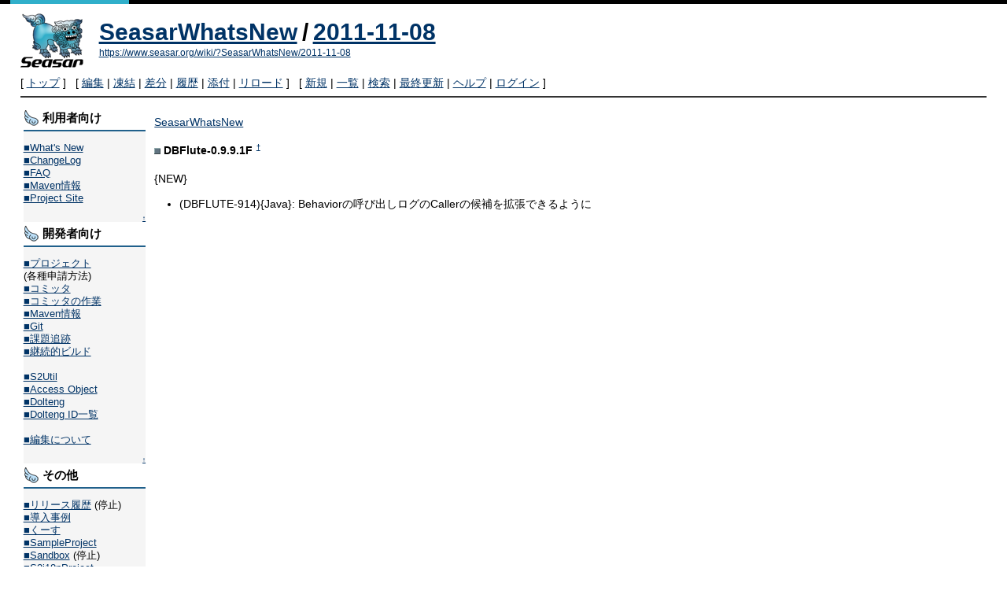

--- FILE ---
content_type: text/html; charset=UTF-8
request_url: https://www.seasar.org/wiki/?SeasarWhatsNew/2011-11-08
body_size: 2909
content:
<!DOCTYPE html>
<html lang="ja">
<head>
 <meta http-equiv="Content-Type" content="text/html; charset=UTF-8" />
 <meta name="viewport" content="width=device-width, initial-scale=1.0" />

 <title>SeasarWhatsNew/2011-11-08 - SeasarWiki</title>

 <link rel="SHORTCUT ICON" href="" />
 <link rel="stylesheet" type="text/css" href="skin/pukiwiki.css" />
 <link rel="alternate" type="application/rss+xml" title="RSS" href="./?cmd=rss" /> <script type="text/javascript" src="skin/main.js" defer></script>
 <script type="text/javascript" src="skin/search2.js" defer></script>

</head>
<body>
<div id="pukiwiki-site-properties" style="display:none;">
<input type="hidden" class="site-props" value="{&quot;is_utf8&quot;:true,&quot;json_enabled&quot;:true,&quot;show_passage&quot;:true,&quot;base_uri_pathname&quot;:&quot;/wiki/&quot;,&quot;base_uri_absolute&quot;:&quot;https://www.seasar.org/wiki/&quot;}" />
<input type="hidden" class="plugin-name" value="read" />
<input type="hidden" class="page-name" value="SeasarWhatsNew/2011-11-08" />
<input type="hidden" class="page-in-edit" value="false" />
<input type="hidden" class="ticketlink-def" value="[]" />



<input type="hidden" class="topicpath-links" value="[{&quot;page&quot;:&quot;SeasarWhatsNew&quot;,&quot;leaf&quot;:&quot;SeasarWhatsNew&quot;,&quot;uri&quot;:&quot;./?SeasarWhatsNew&quot;}]" />
</div><div id="header">
 <a href="./"><img id="logo" src="image/seasar.png" width="80" height="80" alt="[PukiWiki]" title="[PukiWiki]" /></a>

 <h1 class="title"><a href="./?plugin=related&amp;page=SeasarWhatsNew%2F2011-11-08">SeasarWhatsNew/2011-11-08</a> </h1>

    <a href="https://www.seasar.org/wiki/?SeasarWhatsNew/2011-11-08"><span class="small">https://www.seasar.org/wiki/?SeasarWhatsNew/2011-11-08</span></a>
 
</div>

<div id="navigator">
 [ <a href="./" >トップ</a> ] &nbsp;

 [
 	<a href="./?cmd=edit&amp;page=SeasarWhatsNew/2011-11-08" >編集</a> |
			<a href="./?cmd=freeze&amp;page=SeasarWhatsNew/2011-11-08" >凍結</a> |
	  <a href="./?cmd=diff&amp;page=SeasarWhatsNew/2011-11-08" >差分</a> 	| <a href="./?cmd=backup&amp;page=SeasarWhatsNew/2011-11-08" >履歴</a>  	| <a href="./?plugin=attach&amp;pcmd=upload&amp;page=SeasarWhatsNew/2011-11-08" >添付</a>  | <a href="./?SeasarWhatsNew/2011-11-08" >リロード</a> ] &nbsp;

 [
 	<a href="./?plugin=newpage&amp;refer=SeasarWhatsNew/2011-11-08" >新規</a> |
    <a href="./?cmd=list" >一覧</a>  | <a href="./?cmd=search" >検索</a> | <a href="./?RecentChanges" >最終更新</a> | <a href="./?Help" >ヘルプ</a>  | <a href="./?plugin=loginform&amp;pcmd=login&amp;page=SeasarWhatsNew/2011-11-08" >ログイン</a>   ]
</div>

<hr class="full_hr" />
<div id="contents">
 <div id="body"><p><a href="./?SeasarWhatsNew" class="link_page_passage" data-mtime="2006-11-28T15:34:15+09:00">SeasarWhatsNew</a></p>
<h4 id="content_1_0">DBFlute-0.9.9.1F<a class="anchor_super" id="i6c62de7" href="./?SeasarWhatsNew/2011-11-08#i6c62de7" title="i6c62de7" style="user-select:none;">&dagger;</a></h4>
<p>{NEW}</p>
<ul class="list1 list-indent1"><li>(DBFLUTE-914){Java}: Behaviorの呼び出しログのCallerの候補を拡張できるように</li></ul>
</div>
 <div id="menubar"><h3 id="content_2_0">利用者向け</h3>
<p><a href="./" title="SeasarWiki" class="link_page_passage" data-mtime="2015-10-04T15:40:09+09:00">■What's New</a><br />
<a href="./?ChangeLog" title="ChangeLog" class="link_page_passage" data-mtime="2006-07-08T21:15:26+09:00">■ChangeLog</a><br />
<a href="./?FAQ" title="FAQ" class="link_page_passage" data-mtime="2010-06-15T23:55:36+09:00">■FAQ</a><br />
<a href="./?MavenInformation" title="MavenInformation" class="link_page_passage" data-mtime="2013-09-07T12:58:45+09:00">■Maven情報</a><br />
<a href="http://www.seasar.org/" rel="nofollow">■Project Site</a><br /></p>

<div class="jumpmenu"><a href="#navigator">&uarr;</a></div><h3 id="content_2_1">開発者向け</h3>
<p><a href="./?Project" title="Project" class="link_page_passage" data-mtime="2013-09-07T12:53:17+09:00">■プロジェクト</a><br />
(各種申請方法)<br />
<a href="./?Committer" title="Committer" class="link_page_passage" data-mtime="2008-04-27T16:59:26+09:00">■コミッタ</a><br />
<a href="./?ProjectCommitter" title="ProjectCommitter" class="link_page_passage" data-mtime="2015-09-27T22:11:19+09:00">■コミッタの作業</a><br />
<a href="./?MavenInformation" title="MavenInformation" class="link_page_passage" data-mtime="2013-09-07T12:58:45+09:00">■Maven情報</a><br />
<a href="./?Git" title="Git" class="link_page_passage" data-mtime="2013-10-09T14:29:11+09:00">■Git</a><br />
<a href="./?Tracking" title="Tracking" class="link_page_passage" data-mtime="2013-09-07T15:19:31+09:00">■課題追跡</a><br />
<a href="./?CI" title="CI" class="link_page_passage" data-mtime="2013-08-10T14:11:29+09:00">■継続的ビルド</a><br />
<br />
<a href="./?s2util/signup" title="s2util/signup" class="link_page_passage" data-mtime="2010-08-26T18:17:50+09:00">■S2Util</a><br />
<a href="./?AccessObject" title="AccessObject" class="link_page_passage" data-mtime="2007-10-20T14:54:03+09:00">■Access Object</a><br />
<a href="./?Dolteng" title="Dolteng" class="link_page_passage" data-mtime="2011-07-15T20:24:08+09:00">■Dolteng</a><br />
<a href="./?DoltengIDs" title="DoltengIDs" class="link_page_passage" data-mtime="2007-11-16T00:33:46+09:00">■Dolteng ID一覧</a><br />
<br />
<a href="./?Help" title="Help" class="link_page_passage" data-mtime="2013-09-07T12:29:10+09:00">■編集について</a><br /></p>

<div class="jumpmenu"><a href="#navigator">&uarr;</a></div><h3 id="content_2_2">その他</h3>
<p><a href="http://seasarproject.g.hatena.ne.jp/keyword/S2%e3%83%aa%e3%83%aa%e3%83%bc%e3%82%b9%e5%b1%a5%e6%ad%b4" rel="nofollow">■リリース履歴</a> (停止)<br />
<a href="./?SeasarShowcase" title="SeasarShowcase" class="link_page_passage" data-mtime="2013-09-07T16:57:03+09:00">■導入事例</a><br />
<a href="./?Kusu" title="Kusu" class="link_page_passage" data-mtime="2008-02-15T14:18:31+09:00">■くーす</a><br />
<a href="./?SeasarSampleProject" title="SeasarSampleProject" class="link_page_passage" data-mtime="2006-09-19T19:53:12+09:00">■SampleProject</a><br />
<a href="./?SeasarSandboxProject" title="SeasarSandboxProject" class="link_page_passage" data-mtime="2008-10-17T14:29:13+09:00">■Sandbox</a> (停止)<br />
<a href="./?S2i18n" title="S2i18n" class="link_page_passage" data-mtime="2008-05-16T02:02:08+09:00">■S2i18nProject</a><br />
<br />
<a href="./?WikiHistory" title="WikiHistory" class="link_page_passage" data-mtime="2013-09-07T13:07:19+09:00">■Wiki更新履歴</a><br /></p>
<p><a href="https://www.seasar.org/wiki/index.php?MenuBar" rel="nofollow">edit</a></p>
</div>
</div>



<hr class="full_hr" />
<!-- Toolbar -->
<div id="toolbar">
 <a href="./"><img src="image/top.png" width="20" height="20" alt="トップ" title="トップ" /></a>
 &nbsp;
 	<a href="./?cmd=edit&amp;page=SeasarWhatsNew/2011-11-08"><img src="image/edit.png" width="20" height="20" alt="編集" title="編集" /></a>			<a href="./?cmd=freeze&amp;page=SeasarWhatsNew/2011-11-08"><img src="image/freeze.png" width="20" height="20" alt="凍結" title="凍結" /></a>	  <a href="./?cmd=diff&amp;page=SeasarWhatsNew/2011-11-08"><img src="image/diff.png" width="20" height="20" alt="差分" title="差分" /></a>	<a href="./?cmd=backup&amp;page=SeasarWhatsNew/2011-11-08"><img src="image/backup.png" width="20" height="20" alt="履歴" title="履歴" /></a>			<a href="./?plugin=attach&amp;pcmd=upload&amp;page=SeasarWhatsNew/2011-11-08"><img src="image/file.png" width="20" height="20" alt="添付" title="添付" /></a>		<a href="./?plugin=template&amp;refer=SeasarWhatsNew/2011-11-08"><img src="image/copy.png" width="20" height="20" alt="複製" title="複製" /></a>	<a href="./?plugin=rename&amp;refer=SeasarWhatsNew/2011-11-08"><img src="image/rename.png" width="20" height="20" alt="名前変更" title="名前変更" /></a> <a href="./?SeasarWhatsNew/2011-11-08"><img src="image/reload.png" width="20" height="20" alt="リロード" title="リロード" /></a> &nbsp;
	<a href="./?plugin=newpage&amp;refer=SeasarWhatsNew/2011-11-08"><img src="image/new.png" width="20" height="20" alt="新規" title="新規" /></a> <a href="./?cmd=list"><img src="image/list.png" width="20" height="20" alt="一覧" title="一覧" /></a> <a href="./?cmd=search"><img src="image/search.png" width="20" height="20" alt="検索" title="検索" /></a> <a href="./?RecentChanges"><img src="image/recentchanges.png" width="20" height="20" alt="最終更新" title="最終更新" /></a> &nbsp; <a href="./?Help"><img src="image/help.png" width="20" height="20" alt="ヘルプ" title="ヘルプ" /></a> &nbsp; <a href="./?cmd=rss&amp;ver=1.0"><img src="image/rss.png" width="36" height="14" alt="最終更新のRSS" title="最終更新のRSS" /></a></div>

<div id="lastmodified">Last-modified: 2011-11-07 (月) 03:06:06<span class="page_passage" data-mtime="2011-11-07T03:06:06+09:00"></span></div>

<div id="related">Link: <a href="./?SeasarWhatsNew">SeasarWhatsNew</a><span class="page_passage" data-mtime="2006-11-28T15:34:15+09:00"></span></div>

<div id="footer">
 Site admin: <a href="https://www.seasar.org/wiki/">The Seasar Foundation</a>
 <p>
 <strong>PukiWiki 1.5.4</strong> &copy; 2001-2022 <a href="https://pukiwiki.osdn.jp/">PukiWiki Development Team</a>.
 Powered by PHP 7.4.33. HTML convert time: 0.010 sec.
 </p>
</div>
</body>
</html>
